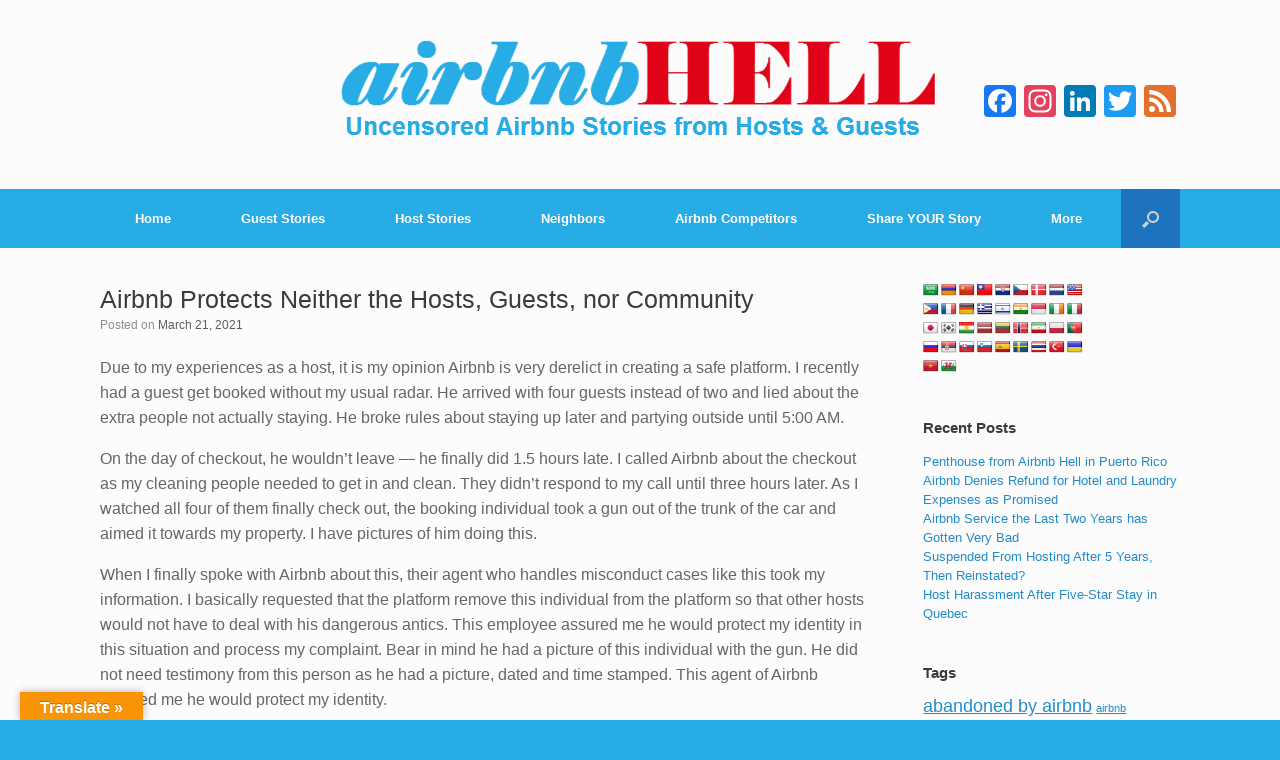

--- FILE ---
content_type: text/html; charset=UTF-8
request_url: https://www.airbnbhell.com/airbnb-protects-neither-the-hosts-guests-nor-community/
body_size: 17532
content:
<!DOCTYPE html>
<html lang="en-US">
<head>
<meta charset="UTF-8"/>
<meta http-equiv="X-UA-Compatible" content="IE=10"/>
<title>Airbnb Protects Neither the Hosts, Guests, nor Community - Airbnb Hell</title>
<link rel="profile" href="http://gmpg.org/xfn/11"/>
<link rel="pingback" href="https://www.airbnbhell.com/xmlrpc.php"/>
<meta name='robots' content='index, follow, max-image-preview:large, max-snippet:-1, max-video-preview:-1'/>
<style>img:is([sizes="auto" i], [sizes^="auto," i]){contain-intrinsic-size:3000px 1500px}</style>
<meta name="description" content="An Airbnb customer service agent seems to have a poor grasp of the situation a host faced when encountering a guest with a gun."/>
<link rel="canonical" href="https://www.airbnbhell.com/airbnb-protects-neither-the-hosts-guests-nor-community/"/>
<meta property="og:locale" content="en_US"/>
<meta property="og:type" content="article"/>
<meta property="og:title" content="Airbnb Protects Neither the Hosts, Guests, nor Community - Airbnb Hell"/>
<meta property="og:description" content="An Airbnb customer service agent seems to have a poor grasp of the situation a host faced when encountering a guest with a gun."/>
<meta property="og:url" content="https://www.airbnbhell.com/airbnb-protects-neither-the-hosts-guests-nor-community/"/>
<meta property="og:site_name" content="Airbnb Hell"/>
<meta property="article:publisher" content="https://www.facebook.com/AirbnbHell"/>
<meta property="article:published_time" content="2021-03-21T14:23:23+00:00"/>
<meta property="og:image" content="https://www.airbnbhell.com/wp-content/uploads/2016/02/Airbnb-Hell-Logo-Square-Social.jpg"/>
<meta property="og:image:width" content="200"/>
<meta property="og:image:height" content="200"/>
<meta property="og:image:type" content="image/jpeg"/>
<meta name="author" content="Anonymous"/>
<meta name="twitter:card" content="summary_large_image"/>
<meta name="twitter:creator" content="@AirbnbHell"/>
<meta name="twitter:site" content="@AirbnbHell"/>
<meta name="twitter:label1" content="Written by"/>
<meta name="twitter:data1" content="Anonymous"/>
<meta name="twitter:label2" content="Est. reading time"/>
<meta name="twitter:data2" content="2 minutes"/>
<script type="application/ld+json" class="yoast-schema-graph">{"@context":"https://schema.org","@graph":[{"@type":"WebPage","@id":"https://www.airbnbhell.com/airbnb-protects-neither-the-hosts-guests-nor-community/","url":"https://www.airbnbhell.com/airbnb-protects-neither-the-hosts-guests-nor-community/","name":"Airbnb Protects Neither the Hosts, Guests, nor Community - Airbnb Hell","isPartOf":{"@id":"https://www.airbnbhell.com/#website"},"datePublished":"2021-03-21T14:23:23+00:00","author":{"@id":"https://www.airbnbhell.com/#/schema/person/ad771ae080e0fdb3c3d7fb1c54f017e1"},"description":"An Airbnb customer service agent seems to have a poor grasp of the situation a host faced when encountering a guest with a gun.","breadcrumb":{"@id":"https://www.airbnbhell.com/airbnb-protects-neither-the-hosts-guests-nor-community/#breadcrumb"},"inLanguage":"en-US","potentialAction":[{"@type":"ReadAction","target":["https://www.airbnbhell.com/airbnb-protects-neither-the-hosts-guests-nor-community/"]}]},{"@type":"BreadcrumbList","@id":"https://www.airbnbhell.com/airbnb-protects-neither-the-hosts-guests-nor-community/#breadcrumb","itemListElement":[{"@type":"ListItem","position":1,"name":"Home","item":"https://www.airbnbhell.com/"},{"@type":"ListItem","position":2,"name":"Airbnb Protects Neither the Hosts, Guests, nor Community"}]},{"@type":"WebSite","@id":"https://www.airbnbhell.com/#website","url":"https://www.airbnbhell.com/","name":"Airbnb Hell","description":"Uncensored Airbnb Stories from Hosts &amp; Guests","potentialAction":[{"@type":"SearchAction","target":{"@type":"EntryPoint","urlTemplate":"https://www.airbnbhell.com/?s={search_term_string}"},"query-input":{"@type":"PropertyValueSpecification","valueRequired":true,"valueName":"search_term_string"}}],"inLanguage":"en-US"},{"@type":"Person","@id":"https://www.airbnbhell.com/#/schema/person/ad771ae080e0fdb3c3d7fb1c54f017e1","name":"Anonymous","image":{"@type":"ImageObject","inLanguage":"en-US","@id":"https://www.airbnbhell.com/#/schema/person/image/","url":"https://secure.gravatar.com/avatar/8f66090c1263ef6e4ef9c0e48387e8db03c34208b58891fe4df3bd49e1602a07?s=96&d=identicon&r=pg","contentUrl":"https://secure.gravatar.com/avatar/8f66090c1263ef6e4ef9c0e48387e8db03c34208b58891fe4df3bd49e1602a07?s=96&d=identicon&r=pg","caption":"Anonymous"},"url":"https://www.airbnbhell.com/author/anonymous/"}]}</script>
<link rel='dns-prefetch' href='//static.addtoany.com'/>
<link rel='dns-prefetch' href='//www.airbnbhell.com'/>
<link rel='dns-prefetch' href='//translate.google.com'/>
<link rel="alternate" type="application/rss+xml" title="Airbnb Hell &raquo; Feed" href="https://www.airbnbhell.com/feed/"/>
<link rel="alternate" type="application/rss+xml" title="Airbnb Hell &raquo; Comments Feed" href="https://www.airbnbhell.com/comments/feed/"/>
<link rel="alternate" type="application/rss+xml" title="Airbnb Hell &raquo; Airbnb Protects Neither the Hosts, Guests, nor Community Comments Feed" href="https://www.airbnbhell.com/airbnb-protects-neither-the-hosts-guests-nor-community/feed/"/>
<link rel="stylesheet" type="text/css" href="//www.airbnbhell.com/wp-content/cache/wpfc-minified/7iiy29ir/7xdah.css" media="all"/>
<style id='classic-theme-styles-inline-css'>.wp-block-button__link{color:#fff;background-color:#32373c;border-radius:9999px;box-shadow:none;text-decoration:none;padding:calc(.667em + 2px) calc(1.333em + 2px);font-size:1.125em}.wp-block-file__button{background:#32373c;color:#fff;text-decoration:none}</style>
<link rel='stylesheet' id='quads-style-css-css' href='https://www.airbnbhell.com/wp-content/plugins/quick-adsense-reloaded/includes/gutenberg/dist/blocks.style.build.css?ver=2.0.94.1' type='text/css' media='all'/>
<style id='global-styles-inline-css'>:root{--wp--preset--aspect-ratio--square:1;--wp--preset--aspect-ratio--4-3:4/3;--wp--preset--aspect-ratio--3-4:3/4;--wp--preset--aspect-ratio--3-2:3/2;--wp--preset--aspect-ratio--2-3:2/3;--wp--preset--aspect-ratio--16-9:16/9;--wp--preset--aspect-ratio--9-16:9/16;--wp--preset--color--black:#000000;--wp--preset--color--cyan-bluish-gray:#abb8c3;--wp--preset--color--white:#ffffff;--wp--preset--color--pale-pink:#f78da7;--wp--preset--color--vivid-red:#cf2e2e;--wp--preset--color--luminous-vivid-orange:#ff6900;--wp--preset--color--luminous-vivid-amber:#fcb900;--wp--preset--color--light-green-cyan:#7bdcb5;--wp--preset--color--vivid-green-cyan:#00d084;--wp--preset--color--pale-cyan-blue:#8ed1fc;--wp--preset--color--vivid-cyan-blue:#0693e3;--wp--preset--color--vivid-purple:#9b51e0;--wp--preset--gradient--vivid-cyan-blue-to-vivid-purple:linear-gradient(135deg,rgba(6,147,227,1) 0%,rgb(155,81,224) 100%);--wp--preset--gradient--light-green-cyan-to-vivid-green-cyan:linear-gradient(135deg,rgb(122,220,180) 0%,rgb(0,208,130) 100%);--wp--preset--gradient--luminous-vivid-amber-to-luminous-vivid-orange:linear-gradient(135deg,rgba(252,185,0,1) 0%,rgba(255,105,0,1) 100%);--wp--preset--gradient--luminous-vivid-orange-to-vivid-red:linear-gradient(135deg,rgba(255,105,0,1) 0%,rgb(207,46,46) 100%);--wp--preset--gradient--very-light-gray-to-cyan-bluish-gray:linear-gradient(135deg,rgb(238,238,238) 0%,rgb(169,184,195) 100%);--wp--preset--gradient--cool-to-warm-spectrum:linear-gradient(135deg,rgb(74,234,220) 0%,rgb(151,120,209) 20%,rgb(207,42,186) 40%,rgb(238,44,130) 60%,rgb(251,105,98) 80%,rgb(254,248,76) 100%);--wp--preset--gradient--blush-light-purple:linear-gradient(135deg,rgb(255,206,236) 0%,rgb(152,150,240) 100%);--wp--preset--gradient--blush-bordeaux:linear-gradient(135deg,rgb(254,205,165) 0%,rgb(254,45,45) 50%,rgb(107,0,62) 100%);--wp--preset--gradient--luminous-dusk:linear-gradient(135deg,rgb(255,203,112) 0%,rgb(199,81,192) 50%,rgb(65,88,208) 100%);--wp--preset--gradient--pale-ocean:linear-gradient(135deg,rgb(255,245,203) 0%,rgb(182,227,212) 50%,rgb(51,167,181) 100%);--wp--preset--gradient--electric-grass:linear-gradient(135deg,rgb(202,248,128) 0%,rgb(113,206,126) 100%);--wp--preset--gradient--midnight:linear-gradient(135deg,rgb(2,3,129) 0%,rgb(40,116,252) 100%);--wp--preset--font-size--small:13px;--wp--preset--font-size--medium:20px;--wp--preset--font-size--large:36px;--wp--preset--font-size--x-large:42px;--wp--preset--spacing--20:0.44rem;--wp--preset--spacing--30:0.67rem;--wp--preset--spacing--40:1rem;--wp--preset--spacing--50:1.5rem;--wp--preset--spacing--60:2.25rem;--wp--preset--spacing--70:3.38rem;--wp--preset--spacing--80:5.06rem;--wp--preset--shadow--natural:6px 6px 9px rgba(0, 0, 0, 0.2);--wp--preset--shadow--deep:12px 12px 50px rgba(0, 0, 0, 0.4);--wp--preset--shadow--sharp:6px 6px 0px rgba(0, 0, 0, 0.2);--wp--preset--shadow--outlined:6px 6px 0px -3px rgba(255, 255, 255, 1), 6px 6px rgba(0, 0, 0, 1);--wp--preset--shadow--crisp:6px 6px 0px rgba(0, 0, 0, 1);}:where(.is-layout-flex){gap:0.5em;}:where(.is-layout-grid){gap:0.5em;}body .is-layout-flex{display:flex;}.is-layout-flex{flex-wrap:wrap;align-items:center;}.is-layout-flex > :is(*, div){margin:0;}body .is-layout-grid{display:grid;}.is-layout-grid > :is(*, div){margin:0;}:where(.wp-block-columns.is-layout-flex){gap:2em;}:where(.wp-block-columns.is-layout-grid){gap:2em;}:where(.wp-block-post-template.is-layout-flex){gap:1.25em;}:where(.wp-block-post-template.is-layout-grid){gap:1.25em;}.has-black-color{color:var(--wp--preset--color--black) !important;}.has-cyan-bluish-gray-color{color:var(--wp--preset--color--cyan-bluish-gray) !important;}.has-white-color{color:var(--wp--preset--color--white) !important;}.has-pale-pink-color{color:var(--wp--preset--color--pale-pink) !important;}.has-vivid-red-color{color:var(--wp--preset--color--vivid-red) !important;}.has-luminous-vivid-orange-color{color:var(--wp--preset--color--luminous-vivid-orange) !important;}.has-luminous-vivid-amber-color{color:var(--wp--preset--color--luminous-vivid-amber) !important;}.has-light-green-cyan-color{color:var(--wp--preset--color--light-green-cyan) !important;}.has-vivid-green-cyan-color{color:var(--wp--preset--color--vivid-green-cyan) !important;}.has-pale-cyan-blue-color{color:var(--wp--preset--color--pale-cyan-blue) !important;}.has-vivid-cyan-blue-color{color:var(--wp--preset--color--vivid-cyan-blue) !important;}.has-vivid-purple-color{color:var(--wp--preset--color--vivid-purple) !important;}.has-black-background-color{background-color:var(--wp--preset--color--black) !important;}.has-cyan-bluish-gray-background-color{background-color:var(--wp--preset--color--cyan-bluish-gray) !important;}.has-white-background-color{background-color:var(--wp--preset--color--white) !important;}.has-pale-pink-background-color{background-color:var(--wp--preset--color--pale-pink) !important;}.has-vivid-red-background-color{background-color:var(--wp--preset--color--vivid-red) !important;}.has-luminous-vivid-orange-background-color{background-color:var(--wp--preset--color--luminous-vivid-orange) !important;}.has-luminous-vivid-amber-background-color{background-color:var(--wp--preset--color--luminous-vivid-amber) !important;}.has-light-green-cyan-background-color{background-color:var(--wp--preset--color--light-green-cyan) !important;}.has-vivid-green-cyan-background-color{background-color:var(--wp--preset--color--vivid-green-cyan) !important;}.has-pale-cyan-blue-background-color{background-color:var(--wp--preset--color--pale-cyan-blue) !important;}.has-vivid-cyan-blue-background-color{background-color:var(--wp--preset--color--vivid-cyan-blue) !important;}.has-vivid-purple-background-color{background-color:var(--wp--preset--color--vivid-purple) !important;}.has-black-border-color{border-color:var(--wp--preset--color--black) !important;}.has-cyan-bluish-gray-border-color{border-color:var(--wp--preset--color--cyan-bluish-gray) !important;}.has-white-border-color{border-color:var(--wp--preset--color--white) !important;}.has-pale-pink-border-color{border-color:var(--wp--preset--color--pale-pink) !important;}.has-vivid-red-border-color{border-color:var(--wp--preset--color--vivid-red) !important;}.has-luminous-vivid-orange-border-color{border-color:var(--wp--preset--color--luminous-vivid-orange) !important;}.has-luminous-vivid-amber-border-color{border-color:var(--wp--preset--color--luminous-vivid-amber) !important;}.has-light-green-cyan-border-color{border-color:var(--wp--preset--color--light-green-cyan) !important;}.has-vivid-green-cyan-border-color{border-color:var(--wp--preset--color--vivid-green-cyan) !important;}.has-pale-cyan-blue-border-color{border-color:var(--wp--preset--color--pale-cyan-blue) !important;}.has-vivid-cyan-blue-border-color{border-color:var(--wp--preset--color--vivid-cyan-blue) !important;}.has-vivid-purple-border-color{border-color:var(--wp--preset--color--vivid-purple) !important;}.has-vivid-cyan-blue-to-vivid-purple-gradient-background{background:var(--wp--preset--gradient--vivid-cyan-blue-to-vivid-purple) !important;}.has-light-green-cyan-to-vivid-green-cyan-gradient-background{background:var(--wp--preset--gradient--light-green-cyan-to-vivid-green-cyan) !important;}.has-luminous-vivid-amber-to-luminous-vivid-orange-gradient-background{background:var(--wp--preset--gradient--luminous-vivid-amber-to-luminous-vivid-orange) !important;}.has-luminous-vivid-orange-to-vivid-red-gradient-background{background:var(--wp--preset--gradient--luminous-vivid-orange-to-vivid-red) !important;}.has-very-light-gray-to-cyan-bluish-gray-gradient-background{background:var(--wp--preset--gradient--very-light-gray-to-cyan-bluish-gray) !important;}.has-cool-to-warm-spectrum-gradient-background{background:var(--wp--preset--gradient--cool-to-warm-spectrum) !important;}.has-blush-light-purple-gradient-background{background:var(--wp--preset--gradient--blush-light-purple) !important;}.has-blush-bordeaux-gradient-background{background:var(--wp--preset--gradient--blush-bordeaux) !important;}.has-luminous-dusk-gradient-background{background:var(--wp--preset--gradient--luminous-dusk) !important;}.has-pale-ocean-gradient-background{background:var(--wp--preset--gradient--pale-ocean) !important;}.has-electric-grass-gradient-background{background:var(--wp--preset--gradient--electric-grass) !important;}.has-midnight-gradient-background{background:var(--wp--preset--gradient--midnight) !important;}.has-small-font-size{font-size:var(--wp--preset--font-size--small) !important;}.has-medium-font-size{font-size:var(--wp--preset--font-size--medium) !important;}.has-large-font-size{font-size:var(--wp--preset--font-size--large) !important;}.has-x-large-font-size{font-size:var(--wp--preset--font-size--x-large) !important;}:where(.wp-block-post-template.is-layout-flex){gap:1.25em;}:where(.wp-block-post-template.is-layout-grid){gap:1.25em;}:where(.wp-block-columns.is-layout-flex){gap:2em;}:where(.wp-block-columns.is-layout-grid){gap:2em;}:root :where(.wp-block-pullquote){font-size:1.5em;line-height:1.6;}</style>
<link rel="stylesheet" type="text/css" href="//www.airbnbhell.com/wp-content/cache/wpfc-minified/6onod0xk/7xdah.css" media="all"/>
<style id='quads-styles-inline-css'>.quads-location ins.adsbygoogle{background:transparent !important;}.quads-location .quads_rotator_img{opacity:1 !important;}
.quads.quads_ad_container{display:grid;grid-template-columns:auto;grid-gap:10px;padding:10px;}
.grid_image{animation:fadeIn 0.5s;-webkit-animation:fadeIn 0.5s;-moz-animation:fadeIn 0.5s;-o-animation:fadeIn 0.5s;-ms-animation:fadeIn 0.5s;}
.quads-ad-label{font-size:12px;text-align:center;color:#333;}
.quads_click_impression{display:none;}
.quads-location, .quads-ads-space{max-width:100%;}
@media only screen and (max-width: 480px) { .quads-ads-space, .penci-builder-element .quads-ads-space{max-width:340px;}}</style>
<link rel="https://api.w.org/" href="https://www.airbnbhell.com/wp-json/"/><link rel="alternate" title="JSON" type="application/json" href="https://www.airbnbhell.com/wp-json/wp/v2/posts/38327"/><link rel="EditURI" type="application/rsd+xml" title="RSD" href="https://www.airbnbhell.com/xmlrpc.php?rsd"/>
<meta name="generator" content="WordPress 6.8.3"/>
<link rel='shortlink' href='https://www.airbnbhell.com/?p=38327'/>
<link rel="alternate" title="oEmbed (JSON)" type="application/json+oembed" href="https://www.airbnbhell.com/wp-json/oembed/1.0/embed?url=https%3A%2F%2Fwww.airbnbhell.com%2Fairbnb-protects-neither-the-hosts-guests-nor-community%2F"/>
<link rel="alternate" title="oEmbed (XML)" type="text/xml+oembed" href="https://www.airbnbhell.com/wp-json/oembed/1.0/embed?url=https%3A%2F%2Fwww.airbnbhell.com%2Fairbnb-protects-neither-the-hosts-guests-nor-community%2F&#038;format=xml"/>
<style>p.hello{font-size:12px;color:darkgray;}#google_language_translator,#flags{text-align:left;}#google_language_translator{clear:both;}#flags{width:165px;}#flags a{display:inline-block;margin-right:2px;}#google_language_translator a{display:none!important;}div.skiptranslate.goog-te-gadget{display:inline!important;}.goog-te-gadget{color:transparent!important;}.goog-te-gadget{font-size:0px!important;}.goog-branding{display:none;}.goog-tooltip{display:none!important;}.goog-tooltip:hover{display:none!important;}.goog-text-highlight{background-color:transparent!important;border:none!important;box-shadow:none!important;}#google_language_translator select.goog-te-combo{color:#32373c;}#google_language_translator{color:transparent;}body{top:0px!important;}#goog-gt-{display:none!important;}font font{background-color:transparent!important;box-shadow:none!important;position:initial!important;}#glt-translate-trigger{left:20px;right:auto;}#glt-translate-trigger > span{color:#ffffff;}#glt-translate-trigger{background:#f89406;}.goog-te-gadget .goog-te-combo{width:100%;}</style><script>!function(f,b,e,v,n,t,s){if(f.fbq)return;n=f.fbq=function(){n.callMethod?n.callMethod.apply(n,arguments):n.queue.push(arguments)};if(!f._fbq)f._fbq=n;n.push=n;n.loaded=!0;n.version='2.0';n.queue=[];t=b.createElement(e);t.async=!0;t.src=v;s=b.getElementsByTagName(e)[0];s.parentNode.insertBefore(t,s)}(window,document,'script','//connect.facebook.net/en_US/fbevents.js');fbq('init', '1449186892058372');fbq('track', "PageView");</script><noscript><img height="1" width="1" style="display:none"src="https://www.facebook.com/tr?id=1449186892058372&ev=PageView&noscript=1"/></noscript><meta name="norton-safeweb-site-verification" content="-70i86juti1uidcgg3-35iy78dlnsa8ivp6kcgaogwt5ih27tfg1zlta-ev6dpsh2mh0cy81qms8jrqfphp114oz7k31zatp5krogepd3-95rap4k13hg-125us42ehl"/><meta name="msvalidate.01" content="0602DDD36A441300CFB5739230046CB3"/><script src="//pagead2.googlesyndication.com/pagead/js/adsbygoogle.js"></script>	
<meta name="viewport" content="width=device-width, initial-scale=1"/>	<style>.so-mobilenav-mobile + *{display:none;}
@media screen and (max-width:480px){ .so-mobilenav-mobile + *{display:block;}
.so-mobilenav-standard + *{display:none;}
}</style>
<style>.recentcomments a{display:inline !important;padding:0 !important;margin:0 !important;}</style><link rel="icon" href="https://www.airbnbhell.com/wp-content/uploads/2013/07/Airbnb-Hell-Icon.png" type="image/png"/>
<style media="screen">#footer-widgets .widget{width:50%;}
@media screen and (max-width:640px){
#footer-widgets .widget{width:auto;float:none;}
}</style>
<style>.so-mobilenav-mobile + *{display:none;}
@media screen and (max-width:480px){ .so-mobilenav-mobile + *{display:block;}
.site-navigation div.menu *{display:none;}
}</style>
<style id="vantage-footer-widgets">#footer-widgets aside{width:50%;}</style> <style id="customizer-css">#page-title, article.post .entry-header h1.entry-title, article.page .entry-header h1.entry-title{font-size:25px}
.entry-content{font-size:16px}
header#masthead hgroup{padding-top:35px;padding-bottom:35px}
header#masthead hgroup .logo{float:none}
header#masthead hgroup .logo img{display:block;margin:0 auto}
.entry-content p a, .entry-content p a:visited, #secondary p a, #secondary p a:visited{color:#27ace6}
.entry-content p a:hover, .entry-content p a:focus, .entry-content p a:active, #secondary p a:hover{color:#de0417}
.main-navigation{background-color:#27ace6}
.main-navigation a{color:#ffffff}
.main-navigation ul ul{background-color:#27ace6}
.main-navigation ul ul a{color:#ffffff}
.main-navigation ul li:hover > a, #search-icon #search-icon-icon:hover{background-color:#de0417}
.main-navigation ul ul li:hover > a{background-color:#de0417}
.main-navigation [class^="icon-"], .main-navigation .mobile-nav-icon{color:#ffffff}
#search-icon #search-icon-icon{background-color:#1e73be}
#search-icon .searchform{background-color:#1e73be}
#search-icon .searchform input[name=s]{color:#ffffff}
.entry-content img{-webkit-border-radius:0 !important;-moz-border-radius:0 !important;border-radius:0 !important;-webkit-box-shadow:none !important;-moz-box-shadow:none !important;box-shadow:none !important}
#colophon, body.layout-full{background-color:#27ace6}
#footer-widgets .widget a{color:#ffffff}
#colophon #theme-attribution, #colophon #site-info{color:#ffffff}</style><link rel="icon" href="https://www.airbnbhell.com/wp-content/uploads/2015/06/Airbnb-Hell-Icon-200x200-150x150.jpg" sizes="32x32"/>
<link rel="icon" href="https://www.airbnbhell.com/wp-content/uploads/2015/06/Airbnb-Hell-Icon-200x200.jpg" sizes="192x192"/>
<link rel="apple-touch-icon" href="https://www.airbnbhell.com/wp-content/uploads/2015/06/Airbnb-Hell-Icon-200x200.jpg"/>
<meta name="msapplication-TileImage" content="https://www.airbnbhell.com/wp-content/uploads/2015/06/Airbnb-Hell-Icon-200x200.jpg"/>
<style id="wp-custom-css">.desktop-image{display:block;max-width:100%;}
.mobile-image{display:none;}
@media only screen and (max-width: 600px) {
.mobile-image{display:block;max-width:100%;}
.desktop-image{display:none;}
}</style>
<script async src="https://www.googletagmanager.com/gtag/js?id=UA-165589925-1"></script>
<script>window.dataLayer=window.dataLayer||[];
function gtag(){dataLayer.push(arguments);}
gtag('js', new Date());
gtag('config', 'UA-165589925-1');</script>
<link rel="shortcut icon" href="https://www.airbnbhell.com/favicon.ico" type="image/vnd.microsoft.icon"/>
<link rel="icon" type="image/png" href="https://www.airbnbhell.com/favicon.ico"/>
<link rel="manifest" href="https://www.airbnbhell.com/manifest.json">
<meta name="theme-color" content="#f58e31">
<meta name="msapplication-navbutton-color" content="#e51f40">
<meta name="apple-mobile-web-app-status-bar-style" content="#e51f40">
<script async src="https://pagead2.googlesyndication.com/pagead/js/adsbygoogle.js?client=ca-pub-1186657753391910" crossorigin="anonymous"></script>
<script data-wpfc-render="false">var Wpfcll={s:[],osl:0,scroll:false,i:function(){Wpfcll.ss();window.addEventListener('load',function(){let observer=new MutationObserver(mutationRecords=>{Wpfcll.osl=Wpfcll.s.length;Wpfcll.ss();if(Wpfcll.s.length > Wpfcll.osl){Wpfcll.ls(false);}});observer.observe(document.getElementsByTagName("html")[0],{childList:true,attributes:true,subtree:true,attributeFilter:["src"],attributeOldValue:false,characterDataOldValue:false});Wpfcll.ls(true);});window.addEventListener('scroll',function(){Wpfcll.scroll=true;Wpfcll.ls(false);});window.addEventListener('resize',function(){Wpfcll.scroll=true;Wpfcll.ls(false);});window.addEventListener('click',function(){Wpfcll.scroll=true;Wpfcll.ls(false);});},c:function(e,pageload){var w=document.documentElement.clientHeight || body.clientHeight;var n=0;if(pageload){n=0;}else{n=(w > 800) ? 800:200;n=Wpfcll.scroll ? 800:n;}var er=e.getBoundingClientRect();var t=0;var p=e.parentNode ? e.parentNode:false;if(typeof p.getBoundingClientRect=="undefined"){var pr=false;}else{var pr=p.getBoundingClientRect();}if(er.x==0 && er.y==0){for(var i=0;i < 10;i++){if(p){if(pr.x==0 && pr.y==0){if(p.parentNode){p=p.parentNode;}if(typeof p.getBoundingClientRect=="undefined"){pr=false;}else{pr=p.getBoundingClientRect();}}else{t=pr.top;break;}}};}else{t=er.top;}if(w - t+n > 0){return true;}return false;},r:function(e,pageload){var s=this;var oc,ot;try{oc=e.getAttribute("data-wpfc-original-src");ot=e.getAttribute("data-wpfc-original-srcset");originalsizes=e.getAttribute("data-wpfc-original-sizes");if(s.c(e,pageload)){if(oc || ot){if(e.tagName=="DIV" || e.tagName=="A" || e.tagName=="SPAN"){e.style.backgroundImage="url("+oc+")";e.removeAttribute("data-wpfc-original-src");e.removeAttribute("data-wpfc-original-srcset");e.removeAttribute("onload");}else{if(oc){e.setAttribute('src',oc);}if(ot){e.setAttribute('srcset',ot);}if(originalsizes){e.setAttribute('sizes',originalsizes);}if(e.getAttribute("alt") && e.getAttribute("alt")=="blank"){e.removeAttribute("alt");}e.removeAttribute("data-wpfc-original-src");e.removeAttribute("data-wpfc-original-srcset");e.removeAttribute("data-wpfc-original-sizes");e.removeAttribute("onload");if(e.tagName=="IFRAME"){var y="https://www.youtube.com/embed/";if(navigator.userAgent.match(/\sEdge?\/\d/i)){e.setAttribute('src',e.getAttribute("src").replace(/.+\/templates\/youtube\.html\#/,y));}e.onload=function(){if(typeof window.jQuery !="undefined"){if(jQuery.fn.fitVids){jQuery(e).parent().fitVids({customSelector:"iframe[src]"});}}var s=e.getAttribute("src").match(/templates\/youtube\.html\#(.+)/);if(s){try{var i=e.contentDocument || e.contentWindow;if(i.location.href=="about:blank"){e.setAttribute('src',y+s[1]);}}catch(err){e.setAttribute('src',y+s[1]);}}}}}}else{if(e.tagName=="NOSCRIPT"){if(typeof window.jQuery !="undefined"){if(jQuery(e).attr("data-type")=="wpfc"){e.removeAttribute("data-type");jQuery(e).after(jQuery(e).text());}}}}}}catch(error){console.log(error);console.log("==>",e);}},ss:function(){var i=Array.prototype.slice.call(document.getElementsByTagName("img"));var f=Array.prototype.slice.call(document.getElementsByTagName("iframe"));var d=Array.prototype.slice.call(document.getElementsByTagName("div"));var a=Array.prototype.slice.call(document.getElementsByTagName("a"));var s=Array.prototype.slice.call(document.getElementsByTagName("span"));var n=Array.prototype.slice.call(document.getElementsByTagName("noscript"));this.s=i.concat(f).concat(d).concat(a).concat(s).concat(n);},ls:function(pageload){var s=this;[].forEach.call(s.s,function(e,index){s.r(e,pageload);});}};document.addEventListener('DOMContentLoaded',function(){wpfci();});function wpfci(){Wpfcll.i();}</script>
</head>
<body class="wp-singular post-template-default single single-post postid-38327 single-format-standard wp-theme-vantage group-blog responsive layout-full no-js has-menu-search mobilenav">
<div id="page-wrapper">
<header id="masthead" class="site-header" role="banner">
<hgroup class="full-container">
<a href="https://www.airbnbhell.com/" title="Airbnb Hell" rel="home" class="logo"><img src="https://www.airbnbhell.com/wp-content/uploads/2015/02/Airbnb-Hell-Logo-TagLine.png" width="600" height="119" alt="Airbnb Hell Logo"/></a>
<div id="header-sidebar">
<aside id="a2a_follow_widget-2" class="widget widget_a2a_follow_widget"><div class="a2a_kit a2a_kit_size_32 a2a_follow addtoany_list" data-a2a-url="http://www.airbnbhell.com/feed/" data-a2a-title="Airbnb Hell"><a class="a2a_button_facebook" href="http://www.facebook.com/AirbnbHell" title="Facebook" rel="noopener" target="_blank"></a><a class="a2a_button_instagram" href="https://www.instagram.com/realairbnbhell/" title="Instagram" rel="noopener" target="_blank"></a><a class="a2a_button_linkedin" href="https://www.linkedin.com/company/airbnbhell/about/" title="LinkedIn" rel="noopener" target="_blank"></a><a class="a2a_button_twitter" href="http://twitter.com/AirbnbHell" title="Twitter" rel="noopener" target="_blank"></a><a class="a2a_button_feed" href="http://www.airbnbhell.com/feed/" title="RSS Feed" rel="noopener" target="_blank"></a></div></aside></div></hgroup>
<nav role="navigation" class="site-navigation main-navigation primary use-sticky-menu">
<div class="full-container">
<div id="search-icon">
<div id="search-icon-icon"><div class="icon"></div></div><form method="get" class="searchform" action="https://www.airbnbhell.com/" role="search">
<input type="text" class="field" name="s" value="" />
</form></div><div id="so-mobilenav-standard-1" data-id="1" class="so-mobilenav-standard"></div><div class="menu-main-menu-container"><ul id="menu-main-menu" class="menu"><li id="menu-item-41" class="menu-item menu-item-type-post_type menu-item-object-page menu-item-home menu-item-41"><a href="https://www.airbnbhell.com/" title="Reasons why you should consider not using the Airbnb service">Home</a></li> <li id="menu-item-39" class="menu-item menu-item-type-post_type menu-item-object-page menu-item-39"><a href="https://www.airbnbhell.com/airbnb-guest-stories/" title="Read uncensored stories from Airbnb guests">Guest Stories</a></li> <li id="menu-item-40" class="menu-item menu-item-type-post_type menu-item-object-page menu-item-40"><a href="https://www.airbnbhell.com/airbnb-host-stories/" title="Read uncensored stories from Airbnb hosts">Host Stories</a></li> <li id="menu-item-23078" class="menu-item menu-item-type-post_type menu-item-object-page menu-item-23078"><a href="https://www.airbnbhell.com/airbnb-neighbor-stories/" title="Read uncensored stories from Airbnb Neighbors">Neighbors</a></li> <li id="menu-item-16786" class="menu-item menu-item-type-post_type menu-item-object-page menu-item-16786"><a href="https://www.airbnbhell.com/airbnb-competitors/">Airbnb Competitors</a></li> <li id="menu-item-16534" class="menu-item menu-item-type-post_type menu-item-object-usp_form menu-item-16534"><a href="https://www.airbnbhell.com/usp_form/share-your-story/" title="Share YOUR Airbnb Story with the community">Share YOUR Story</a></li> <li id="menu-item-63" class="menu-item menu-item-type-post_type menu-item-object-page menu-item-has-children menu-item-63"><a href="https://www.airbnbhell.com/contact-us/" title="More Info">More</a> <ul class="sub-menu"> <li id="menu-item-32943" class="menu-item menu-item-type-post_type menu-item-object-page menu-item-32943"><a href="https://www.airbnbhell.com/airbnb-hell-shop/">Shop &#8211; Products to help Hosts and Guests</a></li> <li id="menu-item-25230" class="menu-item menu-item-type-post_type menu-item-object-page menu-item-25230"><a href="https://www.airbnbhell.com/blog/">Blog</a></li> <li id="menu-item-17544" class="menu-item menu-item-type-post_type menu-item-object-page menu-item-17544"><a href="https://www.airbnbhell.com/contact-airbnb/" title="Contact Airbnb Customer Service Quickly">How to Contact Airbnb</a></li> <li id="menu-item-33266" class="menu-item menu-item-type-post_type menu-item-object-page menu-item-33266"><a href="https://www.airbnbhell.com/airbnb-hell-news/">Latest Stories</a></li> <li id="menu-item-17734" class="menu-item menu-item-type-post_type menu-item-object-page menu-item-17734"><a href="https://www.airbnbhell.com/airbnb-hell-press/" title="Airbnb Hell in the Press">Press</a></li> <li id="menu-item-17701" class="menu-item menu-item-type-post_type menu-item-object-page menu-item-17701"><a href="https://www.airbnbhell.com/why-airbnbhell-exists/">Why AirbnbHell Exists – From the Founder</a></li> <li id="menu-item-16937" class="menu-item menu-item-type-post_type menu-item-object-page menu-item-16937"><a href="https://www.airbnbhell.com/advertise-on-airbnbhell/">Advertise on AirbnbHell</a></li> <li id="menu-item-17545" class="menu-item menu-item-type-post_type menu-item-object-page menu-item-17545"><a href="https://www.airbnbhell.com/contact-us/" title="Contact Airbnb Hell">Contact AirbnbHell.com</a></li> </ul> </li> </ul></div><div id="so-mobilenav-mobile-1" data-id="1" class="so-mobilenav-mobile"></div><div class="menu-mobilenav-container"><ul id="mobile-nav-item-wrap-1" class="menu"><li><a href="#" class="mobilenav-main-link" data-id="1"><span class="mobile-nav-icon"></span>Menu</a></li></ul></div></div></nav>
</header>
<div id="main" class="site-main">
<div class="full-container">
<div id="primary" class="content-area">
<div id="content" class="site-content" role="main">
<article id="post-38327" class="post post-38327 type-post status-publish format-standard hentry category-host-stories tag-airbnb-customer-service tag-airbnb-dangerous tag-airbnb-dangerous-guest tag-airbnb-safety tag-airbnb-unsafe tag-airbnb-violence">
<div class="entry-main">
<header class="entry-header">
<h1 class="entry-title"><a href="https://www.airbnbhell.com/airbnb-protects-neither-the-hosts-guests-nor-community/" title="Permalink to Airbnb Protects Neither the Hosts, Guests, nor Community" rel="bookmark">Airbnb Protects Neither the Hosts, Guests, nor Community</a></h1>
<div class="entry-meta"> Posted on <a href="https://www.airbnbhell.com/airbnb-protects-neither-the-hosts-guests-nor-community/" title="7:23 am" rel="bookmark"><time class="entry-date" datetime="2021-03-21T07:23:23-07:00">March 21, 2021</time></a></div></header>
<div class="entry-content">
<div class="quads-location quads-ad2" id="quads-ad2" style="float:none;margin:0px;"></div><p>Due to my experiences as a host, it is my opinion Airbnb is very derelict in creating a safe platform. I recently had a guest get booked without my usual radar. He arrived with four guests instead of two and lied about the extra people not actually staying. He broke rules about staying up later and partying outside until 5:00 AM.</p>
<p>On the day of checkout, he wouldn&#8217;t leave — he finally did 1.5 hours late. I called Airbnb about the checkout as my cleaning people needed to get in and clean. They didn&#8217;t respond to my call until three hours later. As I watched all four of them finally check out, the booking individual took a gun out of the trunk of the car and aimed it towards my property. I have pictures of him doing this.</p>
<p>When I finally spoke with Airbnb about this, their agent who handles misconduct cases like this took my information. I basically requested that the platform remove this individual from the platform so that other hosts would not have to deal with his dangerous antics. This employee assured me he would protect my identity in this situation and process my complaint. Bear in mind he had a picture of this individual with the gun. He did not need testimony from this person as he had a picture, dated and time stamped. This agent of Airbnb assured me he would protect my identity.</p>
<p>Within hours of expressing my concern about this experience I received an angry text from this guest stating he was angry I told Airbnb about his actions with the gun, an offense that is illegal on so many levels. In my opinion Airbnb has now created a direct grudge with this individual against me and my family. He knows where I live and the activities of this property. This agent assured me that he did not reveal my name when he questioned this individual, which is all he is required to do. Well, this person had only ever booked once with Airbnb and that was with me.</p>
<p>This has unnecessarily created a very dangerous situation for me and I have because of this, I left the platform. I do not recommend it.</p>
<div class="quads-location quads-ad2" id="quads-ad2" style="float:none;margin:0px;"></div><div class="addtoany_share_save_container addtoany_content addtoany_content_bottom"><div class="a2a_kit a2a_kit_size_32 addtoany_list" data-a2a-url="https://www.airbnbhell.com/airbnb-protects-neither-the-hosts-guests-nor-community/" data-a2a-title="Airbnb Protects Neither the Hosts, Guests, nor Community"><a class="a2a_button_facebook" href="https://www.addtoany.com/add_to/facebook?linkurl=https%3A%2F%2Fwww.airbnbhell.com%2Fairbnb-protects-neither-the-hosts-guests-nor-community%2F&amp;linkname=Airbnb%20Protects%20Neither%20the%20Hosts%2C%20Guests%2C%20nor%20Community" title="Facebook" rel="nofollow noopener" target="_blank"></a><a class="a2a_button_twitter" href="https://www.addtoany.com/add_to/twitter?linkurl=https%3A%2F%2Fwww.airbnbhell.com%2Fairbnb-protects-neither-the-hosts-guests-nor-community%2F&amp;linkname=Airbnb%20Protects%20Neither%20the%20Hosts%2C%20Guests%2C%20nor%20Community" title="Twitter" rel="nofollow noopener" target="_blank"></a><a class="a2a_button_linkedin" href="https://www.addtoany.com/add_to/linkedin?linkurl=https%3A%2F%2Fwww.airbnbhell.com%2Fairbnb-protects-neither-the-hosts-guests-nor-community%2F&amp;linkname=Airbnb%20Protects%20Neither%20the%20Hosts%2C%20Guests%2C%20nor%20Community" title="LinkedIn" rel="nofollow noopener" target="_blank"></a><a class="a2a_button_email" href="https://www.addtoany.com/add_to/email?linkurl=https%3A%2F%2Fwww.airbnbhell.com%2Fairbnb-protects-neither-the-hosts-guests-nor-community%2F&amp;linkname=Airbnb%20Protects%20Neither%20the%20Hosts%2C%20Guests%2C%20nor%20Community" title="Email" rel="nofollow noopener" target="_blank"></a><a class="a2a_dd a2a_counter addtoany_share_save addtoany_share" href="https://www.addtoany.com/share"></a></div></div></div><div class="entry-categories"> Posted in <a href="https://www.airbnbhell.com/category/host-stories/" rel="category tag">Airbnb Host Stories</a> and tagged <a href="https://www.airbnbhell.com/tag/airbnb-customer-service/" rel="tag">airbnb customer service</a>, <a href="https://www.airbnbhell.com/tag/airbnb-dangerous/" rel="tag">airbnb dangerous</a>, <a href="https://www.airbnbhell.com/tag/airbnb-dangerous-guest/" rel="tag">airbnb dangerous guest</a>, <a href="https://www.airbnbhell.com/tag/airbnb-safety/" rel="tag">airbnb safety</a>, <a href="https://www.airbnbhell.com/tag/airbnb-unsafe/" rel="tag">airbnb unsafe</a>, <a href="https://www.airbnbhell.com/tag/airbnb-violence/" rel="tag">airbnb violence</a>.</div></div></article>
<nav role="navigation" id="nav-below" class="site-navigation post-navigation">
<h1 class="assistive-text">Post navigation</h1>
<div class="single-nav-wrapper">
<div class="nav-previous"><a href="https://www.airbnbhell.com/airbnb-host-accuses-guest-of-having-covid/" rel="prev"><span class="meta-nav">&larr;</span> Airbnb Host Accuses Guest of&hellip;</a></div><div class="nav-next"><a href="https://www.airbnbhell.com/on-my-way-to-arbitration-after-airbnb-assault/" rel="next">On My Way to Arbitration&hellip; <span class="meta-nav">&rarr;</span></a></div></div></nav>
<div id="single-comments-wrapper">
<div id="comments" class="comments-area">
<h2 id="comments-title">
One Comment		</h2>
<ol class="commentlist">
<li class="comment even thread-even depth-1" id="li-comment-47991"> <article id="comment-47991" class="comment"> <footer> <img alt='' src='https://secure.gravatar.com/avatar/5484ff00c55a675b49d1f52a631c9b21840248ab2166d49d4235d785234b37c8?s=50&#038;d=identicon&#038;r=pg' srcset='https://secure.gravatar.com/avatar/5484ff00c55a675b49d1f52a631c9b21840248ab2166d49d4235d785234b37c8?s=100&#038;d=identicon&#038;r=pg 2x' class='avatar avatar-50 photo' height='50' width='50' decoding='async'/> <div class="comment-author"> <cite class="fn">MaSchx</cite></div><div class="comment-meta commentmetadata"> <a href="https://www.airbnbhell.com/airbnb-protects-neither-the-hosts-guests-nor-community/#comment-47991"><time datetime="2021-03-25T11:47:12-07:00">March 25, 2021 at 11:47 am</time></a> <span class="support"> <a rel="nofollow" class="comment-reply-link" href="#comment-47991" data-commentid="47991" data-postid="38327" data-belowelement="comment-47991" data-respondelement="respond" data-replyto="Reply to MaSchx" aria-label="Reply to MaSchx">Reply</a> </span></div></footer> <div class="comment-content entry-content"><p>This is one of the worst Airbnb stories I ever read. I am so sorry.</p></div></article> </li>
</ol>
<div id="respond" class="comment-respond">
<h3 id="reply-title" class="comment-reply-title">Leave a Reply <small><a rel="nofollow" id="cancel-comment-reply-link" href="/airbnb-protects-neither-the-hosts-guests-nor-community/#respond" style="display:none;">Cancel reply</a></small></h3><form action="https://www.airbnbhell.com/wp-comments-post.php" method="post" id="commentform" class="comment-form"><p class="comment-notes"><span id="email-notes">Your email address will not be published.</span> <span class="required-field-message">Required fields are marked <span class="required">*</span></span></p><p class="comment-form-comment"><label for="comment">Comment <span class="required">*</span></label> <textarea id="comment" name="comment" cols="45" rows="8" maxlength="65525" required="required"></textarea></p><p class="comment-form-author"><label for="author">Name <span class="required">*</span></label> <input id="author" name="author" type="text" value="" size="30" maxlength="245" autocomplete="name" required="required" /></p>
<p class="comment-form-email"><label for="email">Email <span class="required">*</span></label> <input id="email" name="email" type="text" value="" size="30" maxlength="100" aria-describedby="email-notes" autocomplete="email" required="required" /></p>
<p class="comment-form-url"><label for="url">Website</label> <input id="url" name="url" type="text" value="" size="30" maxlength="200" autocomplete="url" /></p>
<p class="form-submit"><input name="submit" type="submit" id="submit" class="submit" value="Post Comment" /> <input type='hidden' name='comment_post_ID' value='38327' id='comment_post_ID' />
<input type='hidden' name='comment_parent' id='comment_parent' value='0' />
</p><p style="display: none;"><input type="hidden" id="akismet_comment_nonce" name="akismet_comment_nonce" value="1e9dbb8ff0" /></p><p style="display: none !important;" class="akismet-fields-container" data-prefix="ak_"><label>&#916;<textarea name="ak_hp_textarea" cols="45" rows="8" maxlength="100"></textarea></label><input type="hidden" id="ak_js_1" name="ak_js" value="182"/></p></form></div></div></div></div></div><div id="secondary" class="widget-area" role="complementary">
<aside id="glt_widget-3" class="widget widget_glt_widget"><div id="flags" class="size16"><ul id="sortable" class="ui-sortable" style="float:left"><li id='Arabic'><a href='#' title='Arabic' class='nturl notranslate ar flag Arabic'></a></li><li id='Armenian'><a href='#' title='Armenian' class='nturl notranslate hy flag Armenian'></a></li><li id='Chinese (Simplified)'><a href='#' title='Chinese (Simplified)' class='nturl notranslate zh-CN flag Chinese (Simplified)'></a></li><li id='Chinese (Traditional)'><a href='#' title='Chinese (Traditional)' class='nturl notranslate zh-TW flag Chinese (Traditional)'></a></li><li id='Croatian'><a href='#' title='Croatian' class='nturl notranslate hr flag Croatian'></a></li><li id='Czech'><a href='#' title='Czech' class='nturl notranslate cs flag Czech'></a></li><li id='Danish'><a href='#' title='Danish' class='nturl notranslate da flag Danish'></a></li><li id='Dutch'><a href='#' title='Dutch' class='nturl notranslate nl flag Dutch'></a></li><li id='English'><a href='#' title='English' class='nturl notranslate en flag united-states'></a></li><li id='Filipino'><a href='#' title='Filipino' class='nturl notranslate tl flag Filipino'></a></li><li id='French'><a href='#' title='French' class='nturl notranslate fr flag French'></a></li><li id='German'><a href='#' title='German' class='nturl notranslate de flag German'></a></li><li id='Greek'><a href='#' title='Greek' class='nturl notranslate el flag Greek'></a></li><li id='Hebrew'><a href='#' title='Hebrew' class='nturl notranslate iw flag Hebrew'></a></li><li id='Hindi'><a href='#' title='Hindi' class='nturl notranslate hi flag Hindi'></a></li><li id='Indonesian'><a href='#' title='Indonesian' class='nturl notranslate id flag Indonesian'></a></li><li id='Irish'><a href='#' title='Irish' class='nturl notranslate ga flag Irish'></a></li><li id='Italian'><a href='#' title='Italian' class='nturl notranslate it flag Italian'></a></li><li id='Japanese'><a href='#' title='Japanese' class='nturl notranslate ja flag Japanese'></a></li><li id='Korean'><a href='#' title='Korean' class='nturl notranslate ko flag Korean'></a></li><li id='Kurdish'><a href='#' title='Kurdish' class='nturl notranslate ku flag Kurdish'></a></li><li id='Latvian'><a href='#' title='Latvian' class='nturl notranslate lv flag Latvian'></a></li><li id='Lithuanian'><a href='#' title='Lithuanian' class='nturl notranslate lt flag Lithuanian'></a></li><li id='Norwegian'><a href='#' title='Norwegian' class='nturl notranslate no flag Norwegian'></a></li><li id='Persian'><a href='#' title='Persian' class='nturl notranslate fa flag Persian'></a></li><li id='Polish'><a href='#' title='Polish' class='nturl notranslate pl flag Polish'></a></li><li id='Portuguese'><a href='#' title='Portuguese' class='nturl notranslate pt flag Portuguese'></a></li><li id='Russian'><a href='#' title='Russian' class='nturl notranslate ru flag Russian'></a></li><li id='Serbian'><a href='#' title='Serbian' class='nturl notranslate sr flag Serbian'></a></li><li id='Slovak'><a href='#' title='Slovak' class='nturl notranslate sk flag Slovak'></a></li><li id='Slovenian'><a href='#' title='Slovenian' class='nturl notranslate sl flag Slovenian'></a></li><li id='Spanish'><a href='#' title='Spanish' class='nturl notranslate es flag Spanish'></a></li><li id='Swedish'><a href='#' title='Swedish' class='nturl notranslate sv flag Swedish'></a></li><li id='Thai'><a href='#' title='Thai' class='nturl notranslate th flag Thai'></a></li><li id='Turkish'><a href='#' title='Turkish' class='nturl notranslate tr flag Turkish'></a></li><li id='Ukrainian'><a href='#' title='Ukrainian' class='nturl notranslate uk flag Ukrainian'></a></li><li id='Vietnamese'><a href='#' title='Vietnamese' class='nturl notranslate vi flag Vietnamese'></a></li><li id='Welsh'><a href='#' title='Welsh' class='nturl notranslate cy flag Welsh'></a></li></ul></div><div id="google_language_translator" class="default-language-en"></div></aside><aside id="text-14" class="widget widget_text">			<div class="textwidget"><p></p></div></aside>
<aside id="recent-posts-3" class="widget widget_recent_entries">
<h3 class="widget-title">Recent Posts</h3>
<ul>
<li> <a href="https://www.airbnbhell.com/penthouse-from-airbnb-hell-in-puerto-rico/">Penthouse from Airbnb Hell in Puerto Rico</a> </li>
<li> <a href="https://www.airbnbhell.com/airbnb-denies-refund-for-hotel-and-laundry-expenses-as-promised/">Airbnb Denies Refund for Hotel and Laundry Expenses as Promised</a> </li>
<li> <a href="https://www.airbnbhell.com/airbnb-service-the-last-two-years-has-gotten-very-bad/">Airbnb Service the Last Two Years has Gotten Very Bad</a> </li>
<li> <a href="https://www.airbnbhell.com/suspended-from-hosting-after-5-years-then-reinstated/">Suspended From Hosting After 5 Years, Then Reinstated?</a> </li>
<li> <a href="https://www.airbnbhell.com/host-harassment-after-five-star-stay-in-quebec/">Host Harassment After Five-Star Stay in Quebec</a> </li>
</ul>
</aside><aside id="tag_cloud-2" class="widget widget_tag_cloud"><h3 class="widget-title">Tags</h3><div class="tagcloud"><a href="https://www.airbnbhell.com/tag/abandoned-by-airbnb/" class="tag-cloud-link tag-link-4365 tag-link-position-1" style="font-size: 13.547169811321pt;" aria-label="abandoned by airbnb (177 items)">abandoned by airbnb</a> <a href="https://www.airbnbhell.com/tag/airbnb-alternatives/" class="tag-cloud-link tag-link-121 tag-link-position-2" style="font-size: 8.5283018867925pt;" aria-label="airbnb alternatives (73 items)">airbnb alternatives</a> <a href="https://www.airbnbhell.com/tag/airbnb-amenities/" class="tag-cloud-link tag-link-5359 tag-link-position-3" style="font-size: 12.622641509434pt;" aria-label="airbnb amenities (152 items)">airbnb amenities</a> <a href="https://www.airbnbhell.com/tag/airbnb-bad-host/" class="tag-cloud-link tag-link-2673 tag-link-position-4" style="font-size: 12.88679245283pt;" aria-label="airbnb bad host (159 items)">airbnb bad host</a> <a href="https://www.airbnbhell.com/tag/airbnb-bad-review/" class="tag-cloud-link tag-link-2217 tag-link-position-5" style="font-size: 9.5849056603774pt;" aria-label="airbnb bad review (88 items)">airbnb bad review</a> <a href="https://www.airbnbhell.com/tag/airbnb-business-model/" class="tag-cloud-link tag-link-4837 tag-link-position-6" style="font-size: 15pt;" aria-label="airbnb business model (229 items)">airbnb business model</a> <a href="https://www.airbnbhell.com/tag/airbnb-cancellation/" class="tag-cloud-link tag-link-861 tag-link-position-7" style="font-size: 13.679245283019pt;" aria-label="airbnb cancellation (181 items)">airbnb cancellation</a> <a href="https://www.airbnbhell.com/tag/airbnb-cancellation-policy/" class="tag-cloud-link tag-link-3728 tag-link-position-8" style="font-size: 14.735849056604pt;" aria-label="airbnb cancellation policy (219 items)">airbnb cancellation policy</a> <a href="https://www.airbnbhell.com/tag/airbnb-cleaning-fees/" class="tag-cloud-link tag-link-3446 tag-link-position-9" style="font-size: 8.5283018867925pt;" aria-label="airbnb cleaning fees (73 items)">airbnb cleaning fees</a> <a href="https://www.airbnbhell.com/tag/airbnb-coronavirus/" class="tag-cloud-link tag-link-9776 tag-link-position-10" style="font-size: 9.4528301886792pt;" aria-label="Airbnb coronavirus (86 items)">Airbnb coronavirus</a> <a href="https://www.airbnbhell.com/tag/airbnb-covid-19/" class="tag-cloud-link tag-link-9889 tag-link-position-11" style="font-size: 9.0566037735849pt;" aria-label="airbnb COVID-19 (80 items)">airbnb COVID-19</a> <a href="https://www.airbnbhell.com/tag/airbnb-crazy-host/" class="tag-cloud-link tag-link-4435 tag-link-position-12" style="font-size: 10.641509433962pt;" aria-label="airbnb crazy host (107 items)">airbnb crazy host</a> <a href="https://www.airbnbhell.com/tag/airbnb-customer-service/" class="tag-cloud-link tag-link-41 tag-link-position-13" style="font-size: 19.490566037736pt;" aria-label="airbnb customer service (496 items)">airbnb customer service</a> <a href="https://www.airbnbhell.com/tag/airbnb-customer-service-nightmare/" class="tag-cloud-link tag-link-4706 tag-link-position-14" style="font-size: 14.207547169811pt;" aria-label="airbnb customer service nightmare (198 items)">airbnb customer service nightmare</a> <a href="https://www.airbnbhell.com/tag/airbnb-damages/" class="tag-cloud-link tag-link-4744 tag-link-position-15" style="font-size: 11.301886792453pt;" aria-label="airbnb damages (118 items)">airbnb damages</a> <a href="https://www.airbnbhell.com/tag/airbnb-dangerous/" class="tag-cloud-link tag-link-4550 tag-link-position-16" style="font-size: 8.6603773584906pt;" aria-label="airbnb dangerous (75 items)">airbnb dangerous</a> <a href="https://www.airbnbhell.com/tag/airbnb-dirty/" class="tag-cloud-link tag-link-4436 tag-link-position-17" style="font-size: 16.716981132075pt;" aria-label="airbnb dirty (308 items)">airbnb dirty</a> <a href="https://www.airbnbhell.com/tag/airbnb-disgusting/" class="tag-cloud-link tag-link-4855 tag-link-position-18" style="font-size: 9.5849056603774pt;" aria-label="airbnb disgusting (88 items)">airbnb disgusting</a> <a href="https://www.airbnbhell.com/tag/airbnb-fake-listing/" class="tag-cloud-link tag-link-3579 tag-link-position-19" style="font-size: 8pt;" aria-label="airbnb fake listing (67 items)">airbnb fake listing</a> <a href="https://www.airbnbhell.com/tag/airbnb-fees/" class="tag-cloud-link tag-link-3447 tag-link-position-20" style="font-size: 8.2641509433962pt;" aria-label="airbnb fees (70 items)">airbnb fees</a> <a href="https://www.airbnbhell.com/tag/airbnb-fraud/" class="tag-cloud-link tag-link-1197 tag-link-position-21" style="font-size: 13.150943396226pt;" aria-label="airbnb fraud (164 items)">airbnb fraud</a> <a href="https://www.airbnbhell.com/tag/airbnb-guest-lied/" class="tag-cloud-link tag-link-4727 tag-link-position-22" style="font-size: 8.7924528301887pt;" aria-label="airbnb guest lied (77 items)">airbnb guest lied</a> <a href="https://www.airbnbhell.com/tag/airbnb-host-liar/" class="tag-cloud-link tag-link-4964 tag-link-position-23" style="font-size: 14.207547169811pt;" aria-label="airbnb host liar (200 items)">airbnb host liar</a> <a href="https://www.airbnbhell.com/tag/airbnb-host-lied/" class="tag-cloud-link tag-link-3727 tag-link-position-24" style="font-size: 16.716981132075pt;" aria-label="airbnb host lied (306 items)">airbnb host lied</a> <a href="https://www.airbnbhell.com/tag/airbnb-illegal/" class="tag-cloud-link tag-link-4620 tag-link-position-25" style="font-size: 14.339622641509pt;" aria-label="airbnb illegal (205 items)">airbnb illegal</a> <a href="https://www.airbnbhell.com/tag/airbnb-last-minute-cancellation/" class="tag-cloud-link tag-link-4558 tag-link-position-26" style="font-size: 11.169811320755pt;" aria-label="Airbnb last minute cancellation (116 items)">Airbnb last minute cancellation</a> <a href="https://www.airbnbhell.com/tag/airbnb-left-early/" class="tag-cloud-link tag-link-4630 tag-link-position-27" style="font-size: 14.207547169811pt;" aria-label="airbnb left early (200 items)">airbnb left early</a> <a href="https://www.airbnbhell.com/tag/airbnb-never-again/" class="tag-cloud-link tag-link-4603 tag-link-position-28" style="font-size: 13.679245283019pt;" aria-label="airbnb never again (182 items)">airbnb never again</a> <a href="https://www.airbnbhell.com/tag/airbnb-nightmare/" class="tag-cloud-link tag-link-6 tag-link-position-29" style="font-size: 22pt;" aria-label="airbnb nightmare (781 items)">airbnb nightmare</a> <a href="https://www.airbnbhell.com/tag/airbnb-no-contact/" class="tag-cloud-link tag-link-4605 tag-link-position-30" style="font-size: 12.88679245283pt;" aria-label="airbnb no contact (158 items)">airbnb no contact</a> <a href="https://www.airbnbhell.com/tag/airbnb-no-help/" class="tag-cloud-link tag-link-4703 tag-link-position-31" style="font-size: 10.509433962264pt;" aria-label="airbnb no help (104 items)">airbnb no help</a> <a href="https://www.airbnbhell.com/tag/airbnb-no-refund/" class="tag-cloud-link tag-link-4489 tag-link-position-32" style="font-size: 14.339622641509pt;" aria-label="Airbnb no refund (201 items)">Airbnb no refund</a> <a href="https://www.airbnbhell.com/tag/airbnb-nyc/" class="tag-cloud-link tag-link-3392 tag-link-position-33" style="font-size: 8.2641509433962pt;" aria-label="airbnb nyc (70 items)">airbnb nyc</a> <a href="https://www.airbnbhell.com/tag/airbnb-refund/" class="tag-cloud-link tag-link-3450 tag-link-position-34" style="font-size: 12.490566037736pt;" aria-label="airbnb refund (147 items)">airbnb refund</a> <a href="https://www.airbnbhell.com/tag/airbnb-refund-policy/" class="tag-cloud-link tag-link-4526 tag-link-position-35" style="font-size: 14.867924528302pt;" aria-label="Airbnb refund policy (225 items)">Airbnb refund policy</a> <a href="https://www.airbnbhell.com/tag/airbnb-review-system/" class="tag-cloud-link tag-link-4748 tag-link-position-36" style="font-size: 8.3962264150943pt;" aria-label="airbnb review system (71 items)">airbnb review system</a> <a href="https://www.airbnbhell.com/tag/airbnb-safety/" class="tag-cloud-link tag-link-1288 tag-link-position-37" style="font-size: 13.415094339623pt;" aria-label="airbnb safety (174 items)">airbnb safety</a> <a href="https://www.airbnbhell.com/tag/airbnb-scam/" class="tag-cloud-link tag-link-53 tag-link-position-38" style="font-size: 14.207547169811pt;" aria-label="Airbnb scam (200 items)">Airbnb scam</a> <a href="https://www.airbnbhell.com/tag/airbnb-theft/" class="tag-cloud-link tag-link-19 tag-link-position-39" style="font-size: 9.7169811320755pt;" aria-label="airbnb theft (90 items)">airbnb theft</a> <a href="https://www.airbnbhell.com/tag/airbnb-uk/" class="tag-cloud-link tag-link-4530 tag-link-position-40" style="font-size: 8.1320754716981pt;" aria-label="airbnb UK (68 items)">airbnb UK</a> <a href="https://www.airbnbhell.com/tag/airbnb-unsafe/" class="tag-cloud-link tag-link-3705 tag-link-position-41" style="font-size: 9.8490566037736pt;" aria-label="airbnb unsafe (93 items)">airbnb unsafe</a> <a href="https://www.airbnbhell.com/tag/airbnb-usa/" class="tag-cloud-link tag-link-4549 tag-link-position-42" style="font-size: 13.679245283019pt;" aria-label="Airbnb USA (181 items)">Airbnb USA</a> <a href="https://www.airbnbhell.com/tag/airbnb-verification/" class="tag-cloud-link tag-link-3558 tag-link-position-43" style="font-size: 8.2641509433962pt;" aria-label="airbnb verification (70 items)">airbnb verification</a> <a href="https://www.airbnbhell.com/tag/airbnb-with-children/" class="tag-cloud-link tag-link-4556 tag-link-position-44" style="font-size: 11.301886792453pt;" aria-label="airbnb with children (119 items)">airbnb with children</a> <a href="https://www.airbnbhell.com/tag/bad-airbnb-review/" class="tag-cloud-link tag-link-314 tag-link-position-45" style="font-size: 11.962264150943pt;" aria-label="bad airbnb review (133 items)">bad airbnb review</a></div></aside><aside id="recent-comments-2" class="widget widget_recent_comments"><h3 class="widget-title">Recent Comments</h3><ul id="recentcomments"><li class="recentcomments"><span class="comment-author-link">Kari Bernard</span> on <a href="https://www.airbnbhell.com/contact-airbnb/comment-page-3/#comment-74103">Contact Airbnb Customer Service Quickly</a></li><li class="recentcomments"><span class="comment-author-link">The host</span> on <a href="https://www.airbnbhell.com/host-harassment-after-five-star-stay-in-quebec/comment-page-1/#comment-74096">Host Harassment After Five-Star Stay in Quebec</a></li><li class="recentcomments"><span class="comment-author-link">Diane Hamilton</span> on <a href="https://www.airbnbhell.com/airbnb-review-system-heavily-censored/comment-page-1/#comment-74007">Airbnb Review System Heavily Censored</a></li><li class="recentcomments"><span class="comment-author-link">Anonnie Mus</span> on <a href="https://www.airbnbhell.com/dirty-disgusting-airbnb-makes-guests-second-guess-stay/comment-page-1/#comment-73967">Dirty, Disgusting Airbnb Makes Guests Second-Guess Stay</a></li><li class="recentcomments"><span class="comment-author-link">Dave</span> on <a href="https://www.airbnbhell.com/airbnb-business-model-profit-over-human-safety/comment-page-1/#comment-73950">Airbnb Business Model: Profit Over Human Safety</a></li></ul></aside></div></div></div><footer id="colophon" class="site-footer" role="contentinfo">
<div id="footer-widgets" class="full-container"> <aside id="recent-posts-4" class="widget widget_recent_entries"> <h3 class="widget-title">Latest Posts</h3> <ul> <li> <a href="https://www.airbnbhell.com/penthouse-from-airbnb-hell-in-puerto-rico/">Penthouse from Airbnb Hell in Puerto Rico</a> <span class="post-date">August 27, 2022</span> </li> <li> <a href="https://www.airbnbhell.com/airbnb-denies-refund-for-hotel-and-laundry-expenses-as-promised/">Airbnb Denies Refund for Hotel and Laundry Expenses as Promised</a> <span class="post-date">August 27, 2022</span> </li> <li> <a href="https://www.airbnbhell.com/airbnb-service-the-last-two-years-has-gotten-very-bad/">Airbnb Service the Last Two Years has Gotten Very Bad</a> <span class="post-date">August 27, 2022</span> </li> <li> <a href="https://www.airbnbhell.com/suspended-from-hosting-after-5-years-then-reinstated/">Suspended From Hosting After 5 Years, Then Reinstated?</a> <span class="post-date">August 19, 2022</span> </li> <li> <a href="https://www.airbnbhell.com/host-harassment-after-five-star-stay-in-quebec/">Host Harassment After Five-Star Stay in Quebec</a> <span class="post-date">August 18, 2022</span> </li> <li> <a href="https://www.airbnbhell.com/airbnb-business-model-profit-over-human-safety/">Airbnb Business Model: Profit Over Human Safety</a> <span class="post-date">August 15, 2022</span> </li> <li> <a href="https://www.airbnbhell.com/discrimination-by-airbnb-host-over-service-dog/">Discrimination by Airbnb Host over Service Dog</a> <span class="post-date">August 6, 2022</span> </li> </ul> </aside><aside id="recent-comments-3" class="widget widget_recent_comments"><h3 class="widget-title">Latest Comments</h3><ul id="recentcomments-3"><li class="recentcomments"><span class="comment-author-link">Kari Bernard</span> on <a href="https://www.airbnbhell.com/contact-airbnb/comment-page-3/#comment-74103">Contact Airbnb Customer Service Quickly</a></li><li class="recentcomments"><span class="comment-author-link">The host</span> on <a href="https://www.airbnbhell.com/host-harassment-after-five-star-stay-in-quebec/comment-page-1/#comment-74096">Host Harassment After Five-Star Stay in Quebec</a></li><li class="recentcomments"><span class="comment-author-link">Diane Hamilton</span> on <a href="https://www.airbnbhell.com/airbnb-review-system-heavily-censored/comment-page-1/#comment-74007">Airbnb Review System Heavily Censored</a></li><li class="recentcomments"><span class="comment-author-link">Anonnie Mus</span> on <a href="https://www.airbnbhell.com/dirty-disgusting-airbnb-makes-guests-second-guess-stay/comment-page-1/#comment-73967">Dirty, Disgusting Airbnb Makes Guests Second-Guess Stay</a></li><li class="recentcomments"><span class="comment-author-link">Dave</span> on <a href="https://www.airbnbhell.com/airbnb-business-model-profit-over-human-safety/comment-page-1/#comment-73950">Airbnb Business Model: Profit Over Human Safety</a></li><li class="recentcomments"><span class="comment-author-link">Dave</span> on <a href="https://www.airbnbhell.com/airbnb-ripoff-plain-simple/comment-page-1/#comment-73949">Airbnb is a Ripoff, Plain and Simple</a></li></ul></aside></div><div id="site-info"> © AirbnbHell - All Rights Reserved</div></footer></div><div id="glt-translate-trigger"><span class="notranslate">Translate »</span></div><div id="glt-toolbar"></div><div id='glt-footer'></div><noscript><div style="display:inline;"><img height="1" width="1" style="border-style:none;" alt="" src="//googleads.g.doubleclick.net/pagead/viewthroughconversion/959781622/?value=0&amp;guid=ON&amp;script=0"/></div></noscript><a href="#" id="scroll-to-top"></a>
<script id="siteorigin-mobilenav-js-extra">var mobileNav={"search":{"url":"https:\/\/www.airbnbhell.com","placeholder":"Search"},"text":{"navigate":"Menu","back":"Back","close":"Close"},"nextIconUrl":"https:\/\/www.airbnbhell.com\/wp-content\/themes\/vantage\/premium\/extras\/mobilenav\/images\/next.png"};</script>
<script>var google_conversion_id=959781622;var google_custom_params=window.google_tag_params;var google_remarketing_only=true;</script>
<script id="addtoany-core-js-before">window.a2a_config=window.a2a_config||{};a2a_config.callbacks=[];a2a_config.overlays=[];a2a_config.templates={};</script>
<script defer src="https://static.addtoany.com/menu/page.js" id="addtoany-core-js"></script>
<script src='//www.airbnbhell.com/wp-content/cache/wpfc-minified/96231y09/7xdah.js'></script>
<script id="usp-js-before">usp_pro_submit_button=1; usp_pro_success_form=0;</script>
<script src='//www.airbnbhell.com/wp-content/cache/wpfc-minified/koi0uwqp/7xdah.js'></script>
<script>document.cookie='quads_browser_width='+screen.width;</script>
<!--[if lt IE 9]><script src="//www.airbnbhell.com/wp-content/cache/wpfc-minified/klrsprco/7xdah.js"></script><![endif]-->
<!--[if (gte IE 6)&(lte IE 8)]><script src="//www.airbnbhell.com/wp-content/cache/wpfc-minified/6wy4ew1f/7xdah.js"></script><![endif]-->
<script>document.getElementById("ak_js_1").setAttribute("value",(new Date()).getTime());</script>
<script type="speculationrules">{"prefetch":[{"source":"document","where":{"and":[{"href_matches":"\/*"},{"not":{"href_matches":["\/wp-*.php","\/wp-admin\/*","\/wp-content\/uploads\/*","\/wp-content\/*","\/wp-content\/plugins\/*","\/wp-content\/themes\/vantage\/*","\/*\\?(.+)"]}},{"not":{"selector_matches":"a[rel~=\"nofollow\"]"}},{"not":{"selector_matches":".no-prefetch, .no-prefetch a"}}]},"eagerness":"conservative"}]}</script>
<script>function GoogleLanguageTranslatorInit(){ new google.translate.TranslateElement({pageLanguage: 'en', includedLanguages:'ar,hy,zh-CN,zh-TW,hr,cs,da,nl,en,tl,fr,de,el,iw,hi,id,ga,it,ja,ko,ku,lv,lt,no,fa,pl,pt,ru,sr,sk,sl,es,sv,th,tr,uk,vi,cy', autoDisplay: false, gaTrack: true, gaId: 'UA-42261442-1'}, 'google_language_translator');}</script>
<script defer src="//www.googleadservices.com/pagead/conversion.js"></script>
<script defer src='//www.airbnbhell.com/wp-content/cache/wpfc-minified/qjmw2sdu/7xdah.js'></script>
<script defer src="//translate.google.com/translate_a/element.js?cb=GoogleLanguageTranslatorInit" id="scripts-google-js"></script>
<script defer src='//www.airbnbhell.com/wp-content/cache/wpfc-minified/7aj85mmg/7xdh3.js'></script>
</body>
</html><!-- WP Fastest Cache file was created in 0.431 seconds, on February 3, 2026 @ 3:11 am --><!-- via php -->